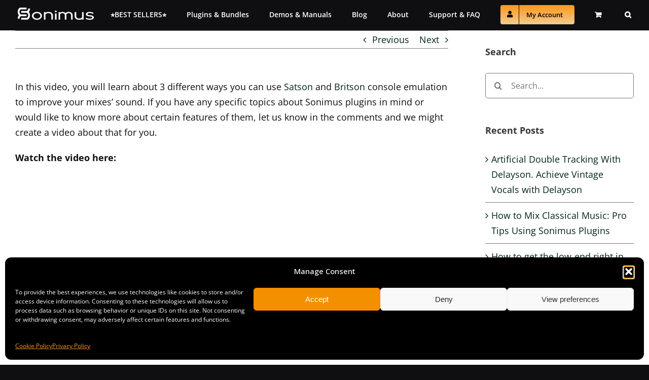

--- FILE ---
content_type: text/css
request_url: https://sonimus.com/wp-content/plugins/shopison/style.css?0.4.1
body_size: 952
content:

.shopison-checkout-faq {display: none;}

@media (min-width: 768px) {
    .wc-tab h2 {font-size: 2em !important;}
    .shopison-checkout-faq { margin-top: 20px; display: block;}
}

.widget_shopping_cart {color:#555 !important;}
.widget_shopping_cart .mini_cart_item a {color: #333 !important;}

.widget_shopping_cart .woocommerce-mini-cart__buttons .checkout.wc-forward {
    color: #444 !important;
    border-color: #e0bd23 !important;
    background-color: #ffc439 !important;
}

.widget_shopping_cart .woocommerce-mini-cart__buttons .checkout.wc-forward:hover{
    color: #444 !important;
    border-color: #e0bd23 !important;
    background-color: #ffd439 !important;
}

.button.demo-download, .fm-form button {margin-left: 14px !important;
  background: #b2b2b2;
  color: #fff;
  border-color: #ffffff;
  padding: 13px 29px;
  line-height: 17px;
  font-size: 14px;
  font-family: Open Sans;
  font-weight: 600;
  font-style: normal;
  letter-spacing: 0px;
  border-width: 0px;
  border-style: solid;
  border-radius: 4px;
  text-transform: none;
  transition: all .2s;
}
.fm-form button {
  background: #5aa86c;
  color: #ffffff;
  margin-left: 0px !important;
}
.button.demo-download:hover {background: #e1e1e1 !important;}
/** hides addinional fields titles */
/* .woocommerce-additional-fields {display: none !important;} */
ul.shopison-childpages.clean { list-style: none !important; }
ul.shopison-childpages.clean li a {text-decoration: none !important;}


#euCookieLaw {background: rgba(00, 0, 0, 0.85); color: #eee; position: fixed; bottom: 0; left: 0; right: 0; text-align:center;display:none;vertical-align:middle;z-index: 999999;padding: 10px !important;margin: 0px !important;}
#euCookieLaw a {color:#fff;}
#euCookieLaw p {display:inline-block;padding:0px 0px;margin:10px 10px;vertical-align:middle;}
#euCookieLaw a.button {margin:0px 0px; padding: 10px 20px; color:#f0f0f0;}

div.mce-panel {border: 1px solid #ddd !important;}

/* My Area products tabs to horizontal view */
.woocommerce-account .woocommerce-MyAccount-navigation { width: 100% !important; float: none !important; border-bottom: 1px solid #ddd; margin-bottom:2em;}
nav.woocommerce-MyAccount-navigation li {display: inline-block !important;}
.woocommerce-account .woocommerce-MyAccount-content {float: none !important; width: 100% !important;}
.woocommerce-MyAccount-navigation-link:last-child {border-bottom: none !important;}

table.user-product-table {
  width: 100%;
  border-collapse: collapse;
}

table.user-product-table, table.user-product-table th, table.user-product-table td {
  border: 1px solid #ccc;
  text-align:center;
}


.fusion-main-menu .fusion-menu-login-box-register {
  display: none !important;
  font-size: 0px;
}
